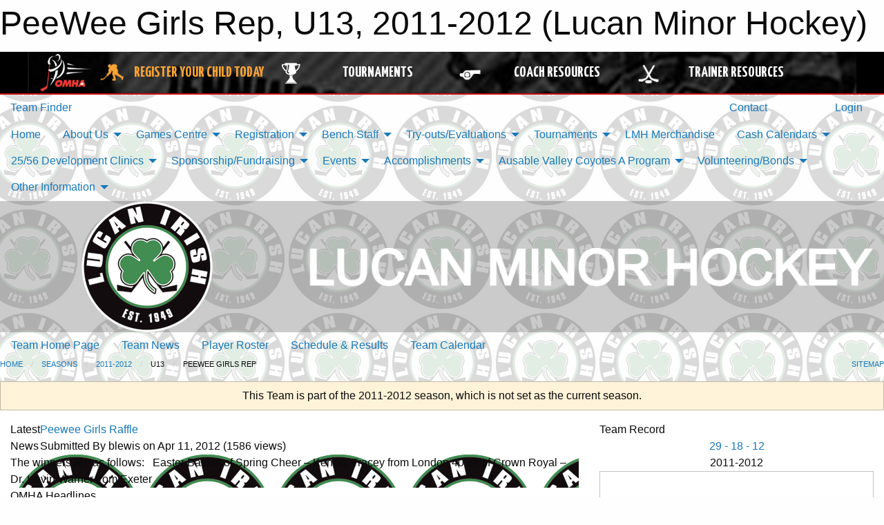

--- FILE ---
content_type: text/html; charset=utf-8
request_url: https://lucanminorhockey.net/Teams/1014/
body_size: 12668
content:


<!DOCTYPE html>

<html class="no-js" lang="en">
<head><meta charset="utf-8" /><meta http-equiv="x-ua-compatible" content="ie=edge" /><meta name="viewport" content="width=device-width, initial-scale=1.0" /><link rel="preconnect" href="https://cdnjs.cloudflare.com" /><link rel="dns-prefetch" href="https://cdnjs.cloudflare.com" /><link rel="preconnect" href="https://fonts.gstatic.com" /><link rel="dns-prefetch" href="https://fonts.gstatic.com" /><title>
	2011-2012 > U13 > PeeWee Girls Rep (Lucan Minor Hockey)
</title><link rel="stylesheet" href="https://fonts.googleapis.com/css2?family=Oswald&amp;family=Roboto&amp;family=Passion+One:wght@700&amp;display=swap" />

    <!-- Compressed CSS -->
    <link rel="stylesheet" href="https://cdnjs.cloudflare.com/ajax/libs/foundation/6.7.5/css/foundation.min.css" /><link rel="stylesheet" href="https://cdnjs.cloudflare.com/ajax/libs/motion-ui/2.0.3/motion-ui.css" />

    <!--load all styles -->
    
  <meta name="keywords" content="Sportsheadz,Sports,Website,Minor,Premium,Scheduling" /><meta name="description" content="lucanminorhockey.net powered by MBSportsWeb" />


<link rel="stylesheet" href="/assets/responsive/css/networks/omha.min.css">
<link href='//fonts.googleapis.com/css?family=Yanone+Kaffeesatz:700|Open+Sans:800italic' rel='stylesheet' type='text/css'>

<style type="text/css" media="print">
    #omha_banner {
        display: none;
    }
</style>

<style type="text/css">
 body { --D-color-rgb-primary: 13,66,28; --D-color-rgb-secondary: 223,219,196; --D-color-rgb-secondary-contrast: 0,0,0; --D-color-rgb-link: 13,66,28; --D-color-rgb-link-hover: 223,219,196; --D-color-rgb-content-link: 13,66,28; --D-color-rgb-content-link-hover: 223,219,196 }  body { --D-fonts-main: 'Roboto', sans-serif }  body { --D-fonts-headings: 'Oswald', sans-serif }  body { --D-fonts-bold: 'Passion One', cursive }  body { --D-wrapper-max-width: 1200px } @media screen and (min-width: 40em) {  .sitecontainer { background-attachment: fixed; background-image: url('/domains/lucanminorhockey.net/bg_page.png'); background-position: center top } }  .sitecontainer main .wrapper { background-color: rgba(255,255,255,1); }  .bottom-drawer .content { background-color: rgba(255,255,255,1); } #wid35 .row-masthead { background-color: rgba(0,0,0,0.2) }
</style>
<link href="/Domains/lucanminorhockey.net/favicon.ico" rel="shortcut icon" /><link href="/assets/responsive/css/public.min.css?v=2025.07.27" type="text/css" rel="stylesheet" media="screen" /><link href="/Utils/Styles.aspx?ParentType=Team&amp;ParentID=1014&amp;Mode=Responsive&amp;Version=2025.12.15.16.16.09" type="text/css" rel="stylesheet" media="screen" /><script>var clicky_site_ids = clicky_site_ids || []; clicky_site_ids.push(66516001); var clicky_custom = {};</script>
<script async src="//static.getclicky.com/js"></script>
<script async src="//static.getclicky.com/inc/javascript/video/youtube.js"></script>

<script type='text/javascript'>
  var googletag = googletag || {};
  googletag.cmd = googletag.cmd || [];
  (function() {
    var gads = document.createElement('script'); gads.async = true; gads.type = 'text/javascript'; gads.src = 'https://www.googletagservices.com/tag/js/gpt.js';
    var node = document.getElementsByTagName('script')[0];
    node.parentNode.insertBefore(gads, node);
   })();
</script>


<script type='text/javascript'>
googletag.cmd.push(function() {
var mapping = googletag.sizeMapping()
.addSize([1050,200], [970,90])
.addSize([800,200], [728,90])
.addSize([300,200], [320,50])
.build();
googletag.defineSlot('/173749664/Associaiton_Top_Leaderboard', [[320, 50], [970, 90], [728, 90]], 'div-gpt-ad-1438177044647-0').addService(googletag.pubads()).defineSizeMapping(mapping);
googletag.defineSlot('/173749664/Association_Bottom_Leaderboard', [[320, 50], [970, 90], [728, 90]], 'div-gpt-ad-1432842384957-0').addService(googletag.pubads()).defineSizeMapping(mapping);
googletag.pubads().enableSingleRequest();
googletag.pubads().collapseEmptyDivs();
googletag.enableServices();
});
</script>

</head>
<body>
    
    
  <h1 class="hidden">PeeWee Girls Rep, U13, 2011-2012 (Lucan Minor Hockey)</h1>

    <form method="post" action="/Teams/1014/" id="frmMain">
<div class="aspNetHidden">
<input type="hidden" name="tlrk_ssm_TSSM" id="tlrk_ssm_TSSM" value="" />
<input type="hidden" name="tlrk_sm_TSM" id="tlrk_sm_TSM" value="" />
<input type="hidden" name="__EVENTTARGET" id="__EVENTTARGET" value="" />
<input type="hidden" name="__EVENTARGUMENT" id="__EVENTARGUMENT" value="" />
<input type="hidden" name="__VIEWSTATE" id="__VIEWSTATE" value="VLJYi/YGhNAExTLPIAjc3RigVKTNgmIHj3Qwhnw7QoqxnoEFV/DQpz5nM7gHXHgng7ALK+U+h0ePIOyhOfdHj9t8yIxF6VpvOkkUO85LXQ69Hp3/[base64]/Iy3s+IxTW+PZCT/+1CTgFZ/W0VLzDyd9SGkNudoMP+gkVxGCvmYxA+ARuup+8xJNfffguyIy3b5xRmLPn2zpaZLn1h2NZB8PaViVf45QTPal/sLblKel2WCyoUwIF1qX5cY8kmGVkRgD8J1F5m7m0yZO+hMsWqwytEM=" />
</div>

<script type="text/javascript">
//<![CDATA[
var theForm = document.forms['frmMain'];
if (!theForm) {
    theForm = document.frmMain;
}
function __doPostBack(eventTarget, eventArgument) {
    if (!theForm.onsubmit || (theForm.onsubmit() != false)) {
        theForm.__EVENTTARGET.value = eventTarget;
        theForm.__EVENTARGUMENT.value = eventArgument;
        theForm.submit();
    }
}
//]]>
</script>


<script src="/WebResource.axd?d=pynGkmcFUV13He1Qd6_TZDf5DQ_J-unYpwMV3fdX01vOhdqc0JN4hzL5co1xMejDuZvGhvUdyvV2P9RKh0oV9Q2&amp;t=638901397900000000" type="text/javascript"></script>


<script src="https://ajax.aspnetcdn.com/ajax/4.5.2/1/MicrosoftAjax.js" type="text/javascript"></script>
<script src="https://ajax.aspnetcdn.com/ajax/4.5.2/1/MicrosoftAjaxWebForms.js" type="text/javascript"></script>
<script src="/assets/core/js/web/web.min.js?v=2025.07.27" type="text/javascript"></script>
<script src="https://d2i2wahzwrm1n5.cloudfront.net/ajaxz/2025.2.609/Common/Core.js" type="text/javascript"></script>
<script src="https://d2i2wahzwrm1n5.cloudfront.net/ajaxz/2025.2.609/Ajax/Ajax.js" type="text/javascript"></script>
<div class="aspNetHidden">

	<input type="hidden" name="__VIEWSTATEGENERATOR" id="__VIEWSTATEGENERATOR" value="CA0B0334" />
	<input type="hidden" name="__EVENTVALIDATION" id="__EVENTVALIDATION" value="IXN9GutK4wqQfrY7R/RYBS/8FpMV0yX8B3dX08WK7KNKT4EjgLm8Pit+GjEh9f2HWREdexgtCLbXCjgsvMX+CCEDwwgH1jNoJ7xZDFvsPL6eyFlH+wee41nApzQQheQw" />
</div>
        <script type="text/javascript">
//<![CDATA[
Sys.WebForms.PageRequestManager._initialize('ctl00$tlrk_sm', 'frmMain', ['tctl00$tlrk_ramSU','tlrk_ramSU'], [], [], 90, 'ctl00');
//]]>
</script>

        <!-- 2025.2.609.462 --><div id="tlrk_ramSU">
	<span id="tlrk_ram" style="display:none;"></span>
</div>
        




<div id="omha_banner" style="position:relative; z-index: 1000;">
    <div class="grid-container">
        <div class="grid-x align-middle">
            <div class="cell shrink">
                <a href="http://www.omha.net/" target="_blank" title="Link to OMHA Website" rel="noopener">
                    <img src="//mbswcdn.com/img/omha/network_omha_logo.png" class="omha-logo" alt="OMHA Logo" />
                </a>
            </div>
            <div class="cell auto text-center hide-for-large">
                <button class="dropdown button hollow secondary" style="margin: 0;" type="button" data-open="omha_network_modal">OMHA Digital Network</button>
            </div>
            <div class="cell auto show-for-large">
                <div class="grid-x align-middle align-justify omha-links">
                    <div class="cell auto omha-hover omha-link text-center"><a class="" href="/Register/" target="" rel="noopener" title="Register Your Child Today"><div class="grid-x align-middle"><div class="cell shrink icon"><img src="https://omhaoffice.com/public/images/common/pages/NetworkBanner/hockey_player_yellow.png" alt="Icon for Register Your Child Today" /></div><div class="cell auto text-center"><span style="color: #F9A435;">Register Your Child Today</span></div></div></a></div><div class="cell auto omha-hover omha-link text-center"><a class="" href="https://www.omha.net/findatournament?utm_source=OMHA_Network&utm_medium=rss&utm_campaign=Tournaments" target="_blank" rel="noopener" title="Tournaments"><div class="grid-x align-middle"><div class="cell shrink icon"><img src="https://omhaoffice.com/public/images/common/pages/NetworkBanner/network_tournaments.png" alt="Icon for Tournaments" /></div><div class="cell auto text-center">Tournaments</div></div></a></div><div class="cell auto omha-hover omha-link text-center"><a class="" href="https://www.omha.net/coach?utm_source=OMHA_Network&utm_medium=rss&utm_campaign=Coaches" target="_blank" rel="noopener" title="Coach Resources"><div class="grid-x align-middle"><div class="cell shrink icon"><img src="https://omhaoffice.com/public/images/common/pages/NetworkBanner/network_coach_resources.png" alt="Icon for Coach Resources" /></div><div class="cell auto text-center">Coach Resources</div></div></a></div><div class="cell auto omha-hover omha-link text-center"><a class="" href="https://www.omha.net/trainer?utm_source=OMHA_Network&utm_medium=rss&utm_campaign=Trainers" target="_blank" rel="noopener" title="Trainer Resources"><div class="grid-x align-middle"><div class="cell shrink icon"><img src="https://omhaoffice.com/public/images/common/pages/NetworkBanner/network_clinics.png" alt="Icon for Trainer Resources" /></div><div class="cell auto text-center">Trainer Resources</div></div></a></div>
                </div>
            </div>
            <div class="cell shrink">
                <div class="grid-x small-up-4 large-up-2 text-center social-icons">
                    <div class="cell shrink"><a href="https://www.facebook.com/OntarioMinorHockey" target="_blank" rel="noopener"><i class="fab fa-facebook-square" title="OMHA Facebook Page"></i></a></div>
                    <div class="cell shrink"><a href="https://x.com/HometownHockey" target="_blank" rel="noopener"><i class="fab fa-square-x-twitter" title="OMHA X Account"></i></a></div>
                    <div class="cell shrink"><a href="https://www.youtube.com/user/OntarioMinorHockey" target="_blank" rel="noopener"><i class="fab fa-youtube-square" title="OMHA YouTube Channel"></i></a></div>
                    <div class="cell shrink"><a href="https://instagram.com/ontariominorhockey" target="_blank" rel="noopener"><i class="fab fa-instagram-square" title="OMHA Instagram Page"></i></a></div>
                </div>
            </div>
        </div>
    </div>
    <div class="large reveal" id="omha_network_modal" data-reveal data-v-offset="0">
        <h3 class="h3">
            <img src="//mbswcdn.com/img/omha/network_omha_logo.png" class="omha-logo" alt="OMHA Logo" />
            OMHA Digital Network
        </h3>
        <div class="stacked-for-small button-group hollow secondary expanded"><a class=" button modal-link" href="/Register/" target="" rel="noopener" title="Register Your Child Today"><img src="https://omhaoffice.com/public/images/common/pages/NetworkBanner/hockey_player_yellow.png" alt="Icon for Register Your Child Today" /><span style="color: #F9A435;">Register Your Child Today</span></a><a class=" button modal-link" href="https://www.omha.net/findatournament?utm_source=OMHA_Network&utm_medium=rss&utm_campaign=Tournaments" target="_blank" rel="noopener" title="Tournaments"><img src="https://omhaoffice.com/public/images/common/pages/NetworkBanner/network_tournaments.png" alt="Icon for Tournaments" />Tournaments</a><a class=" button modal-link" href="https://www.omha.net/coach?utm_source=OMHA_Network&utm_medium=rss&utm_campaign=Coaches" target="_blank" rel="noopener" title="Coach Resources"><img src="https://omhaoffice.com/public/images/common/pages/NetworkBanner/network_coach_resources.png" alt="Icon for Coach Resources" />Coach Resources</a><a class=" button modal-link" href="https://www.omha.net/trainer?utm_source=OMHA_Network&utm_medium=rss&utm_campaign=Trainers" target="_blank" rel="noopener" title="Trainer Resources"><img src="https://omhaoffice.com/public/images/common/pages/NetworkBanner/network_clinics.png" alt="Icon for Trainer Resources" />Trainer Resources</a></div>
        <button class="close-button" data-close aria-label="Close modal" type="button">
            <span aria-hidden="true">&times;</span>
        </button>
    </div>
</div>





        
  <div class="sitecontainer"><div id="row32" class="row-outer  not-editable"><div class="row-inner"><div id="wid33"><div class="outer-top-bar"><div class="wrapper row-top-bar"><div class="grid-x grid-padding-x align-middle"><div class="cell shrink show-for-small-only"><div class="cell small-6" data-responsive-toggle="top_bar_links" data-hide-for="medium"><button title="Toggle Top Bar Links" class="menu-icon" type="button" data-toggle></button></div></div><div class="cell shrink"><a href="/Seasons/Current/">Team Finder</a></div><div class="cell shrink"><div class="grid-x grid-margin-x"><div class="cell auto"><a href="https://www.facebook.com/Lucanminorhockey" target="_blank" rel="noopener"><i class="fab fa-facebook" title="Facebook"></i></a></div><div class="cell auto"><a href="https://www.instagram.com/lucanminorhockey/" target="_blank" rel="noopener"><i class="fab fa-instagram" title="Instagram"></i></a></div></div></div><div class="cell auto show-for-medium"><ul class="menu align-right"><li><a href="/Contact/"><i class="fas fa-address-book" title="Contacts"></i>&nbsp;Contact</a></li><li><a href="/Search/"><i class="fas fa-search" title="Search"></i><span class="hide-for-medium">&nbsp;Search</span></a></li></ul></div><div class="cell auto medium-shrink text-right"><ul class="dropdown menu align-right" data-dropdown-menu><li><a href="/Account/Login/?ReturnUrl=%2fTeams%2f1014%2f" rel="nofollow"><i class="fas fa-sign-in-alt"></i>&nbsp;Login</a></li></ul></div></div><div id="top_bar_links" class="hide-for-medium" style="display:none;"><ul class="vertical menu"><li><a href="/Contact/"><i class="fas fa-address-book" title="Contacts"></i>&nbsp;Contact</a></li><li><a href="/Search/"><i class="fas fa-search" title="Search"></i><span class="hide-for-medium">&nbsp;Search</span></a></li></ul></div></div></div>
</div></div></div><header id="header" class="hide-for-print"><div id="row38" class="row-outer  not-editable"><div class="row-inner wrapper"><div id="wid39">
</div></div></div><div id="row1" class="row-outer"><div class="row-inner wrapper"><div id="wid2"></div></div></div><div id="row34" class="row-outer  not-editable"><div class="row-inner wrapper"><div id="wid36">
        <div class="cMain_ctl19-row-menu row-menu org-menu">
            
            <div class="grid-x align-middle">
                
                <nav class="cell auto">
                    <div class="title-bar" data-responsive-toggle="cMain_ctl19_menu" data-hide-for="large">
                        <div class="title-bar-left">
                            
                            <ul class="horizontal menu">
                                
                                <li><a href="/">Home</a></li>
                                
                                <li><a href="/Seasons/Current/">Team Finder</a></li>
                                
                            </ul>
                            
                        </div>
                        <div class="title-bar-right">
                            <div class="title-bar-title" data-toggle="cMain_ctl19_menu">Organization Menu&nbsp;<i class="fas fa-bars"></i></div>
                        </div>
                    </div>
                    <ul id="cMain_ctl19_menu" style="display: none;" class="vertical large-horizontal menu " data-responsive-menu="drilldown large-dropdown" data-back-button='<li class="js-drilldown-back"><a class="sh-menu-back"></a></li>'>
                        <li class="hover-nonfunction"><a href="/">Home</a></li><li class="hover-nonfunction"><a>About Us</a><ul class="menu vertical nested"><li class="hover-nonfunction"><a href="/Pages/1002/Mission_and_Vision/">Mission &amp; Vision</a></li><li class="hover-nonfunction"><a>Policies &amp; Procedures</a><ul class="menu vertical nested"><li class="hover-nonfunction"><a href="/Pages/1815/Code_of_Conduct/">Code of Conduct</a></li><li class="hover-nonfunction"><a href="/Pages/4286/R-Zone_Policy/">R-Zone Policy</a></li><li class="hover-nonfunction"><a href="/Pages/5515/Social_Media_and_Electronic_Device_Policy/">Social Media and Electronic Device Policy</a></li><li class="hover-nonfunction"><a href="/Pages/6417/Team_Level_Sponsorship_Fundraising_Policy/">Team Level Sponsorship/Fundraising Policy</a></li><li class="hover-nonfunction"><a href="/Pages/6418/Sponsorship_Terms_and_Conditions/">Sponsorship Terms &amp; Conditions</a></li></ul></li><li class="hover-nonfunction"><a href="/Staff/1003/">Executive &amp; Staff</a></li><li class="hover-nonfunction"><a href="/Pages/3949/Constitution_and_By-Laws/">Constitution &amp; By-Laws</a></li><li class="hover-nonfunction"><a href="/Pages/2835/Executive_Meeting_Minutes/">Executive Meeting Minutes</a></li><li class="hover-nonfunction"><a href="/Pages/2834/LMH_Emergency_Action_Plan/">LMH Emergency Action Plan</a></li><li class="hover-nonfunction"><a href="/Coaches/1004/">Current Coaches</a></li><li class="hover-nonfunction"><a href="/Contact/1005/">Contact Us</a></li></ul></li><li class="hover-nonfunction"><a>Games Centre</a><ul class="menu vertical nested"><li class="hover-nonfunction"><a href="/Schedule/">Schedule &amp; Results</a></li><li class="hover-nonfunction"><a href="/Calendar/">Organization Calendar</a></li></ul></li><li class="hover-nonfunction"><a>Registration</a><ul class="menu vertical nested"><li class="hover-nonfunction"><a href="/Pages/6415/2025_2026_Season_Registration/">2025/2026 Season Registration</a></li><li class="hover-nonfunction"><a href="/Pages/6047/Permission_to_Tryout_Skate/">Permission to Tryout/Skate</a></li><li class="hover-nonfunction"><a href="/Pages/1149/OMHA_Non-Resident_Player_Policy/">OMHA Non-Resident Player Policy</a></li><li class="hover-nonfunction"><a href="/Pages/6438/Refund_Policy/">Refund Policy</a></li></ul></li><li class="hover-nonfunction"><a>Bench Staff</a><ul class="menu vertical nested"><li class="hover-nonfunction"><a>Coaches</a><ul class="menu vertical nested"><li class="hover-nonfunction"><a href="/Forms/4064/LMH_Coaching_Application_2026_27_Season/"><i class="fab fa-wpforms"></i>Coaching Application 26/27 Season</a></li><li class="hover-nonfunction"><a href="/Public/Documents/24-25 documents/2024-25_LMHA_Coach_Resource_Package.pdf" target="_blank" rel="noopener"><i class="fa fa-file-pdf"></i>LMHA Coach Resource Package</a></li><li class="hover-nonfunction"><a href="/Pages/3351/Coaching_and_Team_Official_Certification_Requirements/">Coaching and Team Official Certification Requirements</a></li><li class="hover-nonfunction"><a href="/Public/Documents/Coaching Resources/Locker_How_To_Guide_1_1.pdf" target="_blank" rel="noopener"><i class="fa fa-file-pdf"></i>The Locker - Check your Coaching Certification</a></li><li class="hover-nonfunction"><a href="/Pages/3951/Coach_Selection_Process_and_Information/">Coach Selection Process &amp; Information</a></li><li class="hover-nonfunction"><a href="/Public/Documents/Coaching Resources/HC_Rulebook_2024-26_PART_1.pdf" target="_blank" rel="noopener"><i class="fa fa-file-pdf"></i>Hockey Canada Rulebook-Part 1</a></li><li class="hover-nonfunction"><a href="/Public/Documents/Coaching Resources/HC_Rulebook_2024-26_PART_2.pdf" target="_blank" rel="noopener"><i class="fa fa-file-pdf"></i>Hockey Canada Rulebook-Part 2</a></li><li class="hover-nonfunction"><a href="/Public/Documents/Coaching Resources/HC_Rulebook_2024-26_PART_3.pdf" target="_blank" rel="noopener"><i class="fa fa-file-pdf"></i>Hockey Canada Rulebook-Part 3</a></li></ul></li><li class="hover-nonfunction"><a>Managers</a><ul class="menu vertical nested"><li class="hover-nonfunction"><a href="/Forms/2265/Referee_Payment_Tracking/"><i class="fab fa-wpforms"></i>Referee Payment Tracking</a></li><li class="hover-nonfunction"><a href="/Public/Documents/Officials/25-26_Referee_Rates.pdf" target="_blank" rel="noopener"><i class="fa fa-file-pdf"></i>Referee Game Rates</a></li></ul></li><li class="hover-nonfunction"><a href="/Pages/4555/Trainers/">Trainers</a></li><li class="hover-nonfunction"><a>Vulnerable Sector Check INFO</a><ul class="menu vertical nested"><li class="hover-nonfunction"><a href="/Pages/6469/Vulnerable_Sector_Check_INFO/">Vulnerable Sector Check INFO</a></li><li class="hover-nonfunction"><a href="/Public/Documents/25-26 documents/ohf-letter-requesting-vsc.pdf" target="_blank" rel="noopener"><i class="fa fa-file-pdf"></i>VSC Request Letter</a></li><li class="hover-nonfunction"><a href="/Public/Documents/24-25 documents/OMHA_How_to_Submit_your_VSC.pdf" target="_blank" rel="noopener"><i class="fa fa-file-pdf"></i>OMHA-Submitting a VSC</a></li><li class="hover-nonfunction"><a href="/Public/Documents/24-25 documents/OWHA_How_to_Submit_your_VSC.pdf" target="_blank" rel="noopener"><i class="fa fa-file-pdf"></i>OWHA-Submitting a VSC</a></li></ul></li></ul></li><li class="hover-nonfunction"><a>Try-outs/Evaluations</a><ul class="menu vertical nested"><li class="hover-nonfunction"><a href="/Pages/6480/Tryout_Evaluation_Information_Page/">Tryout/Evaluation Information Page</a></li><li class="hover-nonfunction"><a>Evaluators</a><ul class="menu vertical nested"><li class="hover-nonfunction"><a href="/Forms/3015/Evaluator_Application/"><i class="fab fa-wpforms"></i>Evaluator Application</a></li></ul></li><li class="hover-nonfunction"><a href="/Pages/7143/OWHA_-_Tryout_Information/">OWHA - Tryout Information</a></li></ul></li><li class="hover-nonfunction"><a>Tournaments</a><ul class="menu vertical nested"><li class="hover-nonfunction"><a>March Break 4-on-4 Tournament</a><ul class="menu vertical nested"><li class="hover-nonfunction"><a href="/Forms/4036/2026_U9_March_Break_4-on-4_Tournament/"><i class="fab fa-wpforms"></i>U9 Tourn - Thurs 19th</a></li><li class="hover-nonfunction"><a href="/Forms/4117/2026_U11_March_Break_4-on-4_Tournament/"><i class="fab fa-wpforms"></i>U11 Tourn - Friday 20th</a></li><li class="hover-nonfunction"><a href="/Forms/4145/2026_U13_March_Break_4-on-4_Tournament/"><i class="fab fa-wpforms"></i>U13 Tourn - Friday 20th</a></li></ul></li><li class="hover-nonfunction"><a href="/Tournaments/1639/25_26_Lucan_Foodland_U7_Classic/">25/26 Lucan Foodland U7 Classic</a></li></ul></li><li class="hover-nonfunction"><a href="/Pages/4333/LMH_Merchandise/">LMH Merchandise</a></li><li class="hover-nonfunction"><a>Cash Calendars</a><ul class="menu vertical nested"><li class="hover-nonfunction"><a href="/Pages/5910/Winners/">Winners</a></li><li class="hover-nonfunction"><a href="/Pages/5911/Rules_of_Play/">Rules of Play</a></li></ul></li><li class="hover-nonfunction"><a>25/56 Development Clinics</a><ul class="menu vertical nested"><li class="hover-nonfunction"><a href="/Forms/3942/25_26_U7_Power_Skating_-_WINTER_Clinics/"><i class="fab fa-wpforms"></i>U7 Power Skating WINTER Clinics</a></li><li class="hover-nonfunction"><a href="/Forms/3955/25_26_U9_Power_Skating_-_WINTER_Clinics/"><i class="fab fa-wpforms"></i>U9 Power Skating WINTER Clinics</a></li><li class="hover-nonfunction"><a href="/Forms/3968/25_26_U9_and_U11_Hockey_Skills_Training_-_WINTER_Clinics/"><i class="fab fa-wpforms"></i>U9/U11 Hockey Skills Training WINTER Clinics</a></li><li class="hover-nonfunction"><a href="/Forms/3982/25_26_U13_and_U15_Hockey_Skills_Training_-_WINTER_Clinics/"><i class="fab fa-wpforms"></i>U13/U15 Hockey Skills Training WINTER Clinics</a></li></ul></li><li class="hover-nonfunction"><a>Sponsorship/Fundraising</a><ul class="menu vertical nested"><li class="hover-nonfunction"><a href="/Pages/6274/Association_Sponsorship_Program/">Association Sponsorship Program</a></li><li class="hover-nonfunction"><a href="/Forms/3719/25_26_Team_Sponsorship_Form/"><i class="fab fa-wpforms"></i>Team Sponsorship Form</a></li><li class="hover-nonfunction"><a href="/Forms/3783/25_26_Team_Fundraiser_Request_Form/"><i class="fab fa-wpforms"></i>Team Fundraiser Request Form</a></li><li class="hover-nonfunction"><a href="/Pages/6280/Team_Level_Sponsorship_Fundraising_Policy/">Team Level Sponsorship/Fundraising Policy</a></li><li class="hover-nonfunction"><a href="/Pages/6281/Sponsorship_Terms_and_Conditions/">Sponsorship Terms and Conditions</a></li></ul></li><li class="hover-nonfunction"><a>Events</a><ul class="menu vertical nested"><li class="hover-nonfunction"><a href="/Pages/7594/50_50_Fundraiser_Draw/">50/50 Fundraiser Draw</a></li></ul></li><li class="hover-nonfunction"><a>Accomplishments</a><ul class="menu vertical nested"><li class="hover-nonfunction"><a>Championships</a><ul class="menu vertical nested"><li class="hover-nonfunction"><a href="/Pages/3353/OMHA_Champions_and_Finalists/">OMHA Champions &amp; Finalists</a></li><li class="hover-nonfunction"><a href="/Pages/3535/OWHA_Medalists/">OWHA Medalists</a></li><li class="hover-nonfunction"><a href="/Pages/3557/Silver_Stick_Boys_Champions/">Silver Stick Boys Champions</a></li><li class="hover-nonfunction"><a href="/Pages/3558/Silver_Stick_Girls_Champions/">Silver Stick Girls Champions</a></li></ul></li><li class="hover-nonfunction"><a href="/Accomplishments/">Accomplishments</a></li></ul></li><li class="hover-nonfunction"><a>Ausable Valley Coyotes A Program</a><ul class="menu vertical nested"><li class="hover-nonfunction"><a href="https://ausablevalleyhockey.ca/Articles/1204/Congratulations_to_Our_Selected_Coaches_/" target="_blank" rel="noopener"><i class="fa fa-external-link-alt"></i>AVHA Coach Announcement</a></li><li class="hover-nonfunction"><a href="/Public/Documents/23-24 documents/Hybrid_Amalgamation_FAQ_Lucan_(1).pdf" target="_blank" rel="noopener"><i class="fa fa-file-pdf"></i>Reorganization Early Information</a></li><li class="hover-nonfunction"><a href="/Pages/6424/Reorganization_Inaugural_Board_Process/">Reorganization Inaugural Board Process</a></li><li class="hover-nonfunction"><a href="https://lucanminorhockey.net/Articles/6927/Ausable_Valley_Hockey_Association_Update/">Ausable Valley Hockey Association Update</a></li><li class="hover-nonfunction"><a href="/Pages/7082/AVHA_By-Laws_and_MOA/">AVHA By-Laws &amp; MOA</a></li></ul></li><li class="hover-nonfunction"><a>Volunteering/Bonds</a><ul class="menu vertical nested"><li class="hover-nonfunction"><a href="/Pages/4319/Bond_Overview/">Bond Overview</a></li><li class="hover-nonfunction"><a href="/Pages/6534/Volunteer_Opportunities/">Volunteer Opportunities</a></li><li class="hover-nonfunction"><a href="/Forms/3591/2025_Volunteer_Hour_Submission/"><i class="fab fa-wpforms"></i>25/26 Volunteer Hour Submission</a></li><li class="hover-nonfunction"><a href="/Forms/3630/25_26_Season_Bond_Payment/"><i class="fab fa-wpforms"></i>25/26 Season Bond Payment</a></li></ul></li><li class="hover-nonfunction"><a>Other Information</a><ul class="menu vertical nested"><li class="hover-nonfunction"><a href="/Pages/4328/Equipment_Requirements/">Equipment Requirements</a></li><li class="hover-nonfunction"><a href="/Pages/3355/Respect_in_Sport_for_Parents/">Respect in Sport for Parents</a></li><li class="hover-nonfunction"><a href="/Pages/1148/Concussion_Information/">Concussion Information</a></li><li class="hover-nonfunction"><a href="/Forms/1321/Rowan_s_Law_Acknowledgement/"><i class="fab fa-wpforms"></i>Rowan&#39;s Law Acknowledgement</a></li><li class="hover-nonfunction"><a href="/Pages/3227/Expense_Reimbursement_Form/">Expense Reimbursement Form</a></li><li class="hover-nonfunction"><a href="/Pages/3225/Gender_Identity_and_Expression_Training_for_Team_Officials/">Gender Identity &amp; Expression Training for Team Officials</a></li><li class="hover-nonfunction"><a href="/Public/Documents/250213-041-I-Bulletin-SafeSportComplaintProcess.pdf" target="_blank" rel="noopener"><i class="fa fa-file-pdf"></i>OMHA Safe Sport Complaint Process</a></li></ul></li>
                    </ul>
                </nav>
            </div>
            
        </div>
        </div><div id="wid35"><div class="cMain_ctl22-row-masthead row-masthead"><div class="grid-x align-middle text-center"><div class="cell small-4"><a href="/"><img class="contained-image" src="/domains/lucanminorhockey.net/logo.png" alt="Main Logo" /></a></div><div class="cell small-8"><img class="contained-image" src="/domains/lucanminorhockey.net/lucan.png" alt="Banner Image" /></div></div></div>
</div><div id="wid37">
<div class="cMain_ctl25-row-menu row-menu">
    <div class="grid-x align-middle">
        
        <nav class="cell auto">
            <div class="title-bar" data-responsive-toggle="cMain_ctl25_menu" data-hide-for="large">
                <div class="title-bar-left flex-child-shrink">
                    <div class="grid-x align-middle">
                        
                    </div>
                </div>
                <div class="title-bar-right flex-child-grow">
                    <div class="grid-x align-middle">
                        <div class="cell auto"></div>
                        
                        <div class="cell shrink">
                            <div class="title-bar-title" data-toggle="cMain_ctl25_menu">PeeWee Girls Rep Menu&nbsp;<i class="fas fa-bars"></i></div>
                        </div>
                    </div>
                </div>
            </div>
            <ul id="cMain_ctl25_menu" style="display: none;" class="vertical large-horizontal menu " data-responsive-menu="drilldown large-dropdown" data-back-button='<li class="js-drilldown-back"><a class="sh-menu-back"></a></li>'>
                <li><a href="/Teams/1014/">Team Home Page</a></li><li><a href="/Teams/1014/Articles/">Team News</a></li><li><a href="/Teams/1014/Players/">Player Roster</a></li><li><a href="/Teams/1014/Schedule/">Schedule & Results</a></li><li><a href="/Teams/1014/Calendar/">Team Calendar</a></li>
            </ul>
        </nav>
        
    </div>
    
</div>
</div></div></div><div id="row40" class="row-outer  not-editable"><div class="row-inner wrapper"><div id="wid41">
<div class="cMain_ctl30-row-breadcrumb row-breadcrumb">
    <div class="grid-x"><div class="cell auto"><nav aria-label="You are here:" role="navigation"><ul class="breadcrumbs"><li><a href="/" title="Main Home Page">Home</a></li><li><a href="/Seasons/" title="List of seasons">Seasons</a></li><li><a href="/Seasons/1000/" title="Season details for 2011-2012">2011-2012</a></li><li>U13</li><li>PeeWee Girls Rep</li></ul></nav></div><div class="cell shrink"><ul class="breadcrumbs"><li><a href="/Sitemap/" title="Go to the sitemap page for this website"><i class="fas fa-sitemap"></i><span class="show-for-large">&nbsp;Sitemap</span></a></li></ul></div></div>
</div>
</div></div></div></header><main id="main"><div class="wrapper"><div id="row47" class="row-outer"><div class="row-inner"><div id="wid48">
<div class="cMain_ctl37-outer">
    
<!-- Associaiton_Top_Leaderboard -->
<div class="noPrint"><div id='div-gpt-ad-1438177044647-0' class='adunit'>
<script type='text/javascript'>
googletag.cmd.push(function() { googletag.display('div-gpt-ad-1438177044647-0'); });
</script>
</div></div>


</div>
</div></div></div><div id="row42" class="row-outer  not-editable"><div class="row-inner"><div id="wid43">
<div class="cMain_ctl42-outer widget">
    <div class="callout small warning text-center">This Team is part of the 2011-2012 season, which is not set as the current season.</div>
</div>
</div></div></div><div id="row51" class="row-outer"><div class="row-inner"><div id="wid52"></div></div></div><div id="row3" class="row-outer"><div class="row-inner"><div class="grid-x grid-padding-x"><div id="row3col4" class="cell small-12 medium-7 large-8 "><div id="wid6"></div><div id="wid7"></div><div id="wid8"></div><div id="wid9">
<div class="cMain_ctl63-outer widget">
    <div class="carousel-row-wrapper"><div class="cMain_ctl63-carousel-row carousel-row news latest"><div class="carousel-item"><div class="grid-x align-middle header"><div class="cell shrink hide-for-small-only slantedtitle"><span>Latest<br />News</span></div><div class="cell auto"><div class="title font-heading"><a href="/Teams/1014/Articles/1411/Peewee_Girls_Raffle/" title="read more of this item" rel="nofollow">Peewee Girls Raffle</a></div><div class="author"><div> <span class="show-for-medium">Submitted</span> By blewis on Apr 11, 2012 (1586 views)</div></div></div></div><div class="content" style="background-image: url('/public/images/common/logo.png');"><div class="outer"><div class="inner grid-y" style="background-image: url('/public/images/common/logo.png');"><div class="cell auto"></div><div class="cell shrink overlay"><div class="synopsis">The winners are as follows:  

Easter Basket of Spring Cheer – Kendra Tracey from London

40 oz of Crown Royal – Dr. Kevin Warner from Exeter
</div></div></div></div></div></div></div></div>
</div>
</div><div id="wid10">
<div class="cMain_ctl66-outer widget">
    <div class="heading-4-wrapper"><div class="heading-4"><span class="pre"></span><span class="text">OMHA Headlines</span><span class="suf"></span></div></div><div class="carousel-row-wrapper"><div class="cMain_ctl66-carousel-row carousel-row news rss"><div class="carousel-item"><div class="content" style="background-image: url('https://cdn4.sportngin.com/attachments/news_article/b18d-215953134/DesjardinsTeams.jpg');"><div class="outer"><div class="inner grid-y" style="background-image: url('https://cdn4.sportngin.com/attachments/news_article/b18d-215953134/DesjardinsTeams.jpg');"><div class="cell auto"></div><div class="cell shrink overlay"><div class="synopsis"><div class="title font-heading"><a href="https://www.omha.net/news_article/show/1354398?referral=rss&referrer_id=1063069" title="read more of this item" target="_blank" rel="nofollow">Desjardins Insurance Team Photo Contest Announced</a></div></div></div></div></div></div></div><div class="carousel-item"><div class="content" style="background-image: url('https://cdn3.sportngin.com/attachments/news_article/b978-215830761/YT_COVER_E3.jpg');"><div class="outer"><div class="inner grid-y" style="background-image: url('https://cdn3.sportngin.com/attachments/news_article/b978-215830761/YT_COVER_E3.jpg');"><div class="cell auto"></div><div class="cell shrink overlay"><div class="synopsis"><div class="title font-heading"><a href="https://www.omha.net/news_article/show/1353940?referral=rss&referrer_id=1063069" title="read more of this item" target="_blank" rel="nofollow">Home Ice | The Showcase (S6E3)</a></div></div></div></div></div></div></div><div class="carousel-item"><div class="content" style="background-image: url('https://cdn4.sportngin.com/attachments/news_article/89a2-215817928/BursaryCatchup.jpg');"><div class="outer"><div class="inner grid-y" style="background-image: url('https://cdn4.sportngin.com/attachments/news_article/89a2-215817928/BursaryCatchup.jpg');"><div class="cell auto"></div><div class="cell shrink overlay"><div class="synopsis"><div class="title font-heading"><a href="https://www.omha.net/news_article/show/1353889?referral=rss&referrer_id=1063069" title="read more of this item" target="_blank" rel="nofollow">Bursary Program "Helped Get Post-Secondary Education Off the Ground"</a></div></div></div></div></div></div></div><div class="carousel-item"><div class="content" style="background-image: url('https://cdn3.sportngin.com/attachments/news_article/f38b-215797821/FirstShift.jpg');"><div class="outer"><div class="inner grid-y" style="background-image: url('https://cdn3.sportngin.com/attachments/news_article/f38b-215797821/FirstShift.jpg');"><div class="cell auto"></div><div class="cell shrink overlay"><div class="synopsis"><div class="title font-heading"><a href="https://www.omha.net/news_article/show/1353796?referral=rss&referrer_id=1063069" title="read more of this item" target="_blank" rel="nofollow">Associations: Apply Now to Host First Shift Program in 2026-27 Season</a></div></div></div></div></div></div></div></div></div>
</div>
</div><div id="wid11"></div><div id="wid12"></div></div><div id="row3col5" class="cell small-12 medium-5 large-4 "><div id="wid13"></div><div id="wid14">

<script type="text/javascript">
    function show_mini_standings(ID,name) {
        var appStandingsWrappers = document.getElementsByClassName(".app-standings");
        for (var i = 0; i < appStandingsWrappers.length; i++) { appStandingsWrappers[i].style.display = "none";  }
        document.getElementById("app-standings-" + ID).style.display = "block";
        document.getElementById("app-standings-chooser-button").textContent = name;
    }
</script></div><div id="wid15">
<div class="cMain_ctl83-outer widget">
<div class="heading-4-wrapper"><div class="heading-4"><span class="pre"></span><span class="text">Team Record</span><span class="suf"></span></div></div><div class="record-container content-block text-center"><div class="record" data-sh-created="8:38 PM"><a href="/Teams/1014/RecordDetails/" title="View Record Details">29 - 18 - 12</a></div><div class="season">2011-2012</div></div>
</div>
</div><div id="wid16"></div><div id="wid17">
<div class="cMain_ctl89-outer widget">
    <div class="callout large text-center">No upcoming games scheduled.</div>
</div>
</div><div id="wid18"></div></div></div></div></div><div id="row19" class="row-outer"><div class="row-inner"><div id="wid20">
<div class="cMain_ctl99-outer widget">
    LUCAN IRISH PEEWEE GIRLS A
</div>
</div><div id="wid21"></div></div></div><div id="row22" class="row-outer"><div class="row-inner"></div></div><div id="row23" class="row-outer"><div class="row-inner"><div class="grid-x grid-padding-x"><div id="row23col24" class="cell small-12 medium-7 large-8 "><div id="wid26">
<div class="cMain_ctl111-outer widget">
    <div class="heading-1-wrapper"><div class="heading-1"><div class="grid-x align-middle"><div class="cell auto"><span class="pre"></span><span class="text">Up Next</span><span class="suf"></span></div><div class="cell shrink"><a href="/Teams/1014/Calendar/">Full Calendar</a></div></div></div></div><div class="month home" data-sh-created="8:38 PM"><div class="week"><a id="Feb-01-2026" onclick="show_day_cMain_ctl111('Feb-01-2026')" class="day today">Today<div class="caldots"><div class="caldot">0 events</div></div></a><a id="Feb-02-2026" onclick="show_day_cMain_ctl111('Feb-02-2026')" class="day">Mon<div class="caldots"><div class="caldot">0 events</div></div></a><a id="Feb-03-2026" onclick="show_day_cMain_ctl111('Feb-03-2026')" class="day">Tue<div class="caldots"><div class="caldot">0 events</div></div></a><a id="Feb-04-2026" onclick="show_day_cMain_ctl111('Feb-04-2026')" class="day show-for-large">Wed<div class="caldots"><div class="caldot">0 events</div></div></a><a id="Feb-05-2026" onclick="show_day_cMain_ctl111('Feb-05-2026')" class="day show-for-large">Thu<div class="caldots"><div class="caldot">0 events</div></div></a></div></div><div class="cal-items home"><div class="day-details today" id="day-Feb-01-2026"><div class="empty">No events for Sun, Feb 01, 2026</div></div><div class="day-details " id="day-Feb-02-2026"><div class="empty">No events for Mon, Feb 02, 2026</div></div><div class="day-details " id="day-Feb-03-2026"><div class="empty">No events for Tue, Feb 03, 2026</div></div><div class="day-details " id="day-Feb-04-2026"><div class="empty">No events for Wed, Feb 04, 2026</div></div><div class="day-details " id="day-Feb-05-2026"><div class="empty">No events for Thu, Feb 05, 2026</div></div></div>
</div>

<script type="text/javascript">

    function show_day_cMain_ctl111(date) { var cell = $(".cMain_ctl111-outer #" + date); if (cell.length) { $(".cMain_ctl111-outer .day").removeClass("selected"); $(".cMain_ctl111-outer .day-details").removeClass("selected"); cell.addClass("selected"); $(".cMain_ctl111-outer .day-details").hide(); $(".cMain_ctl111-outer #day-" + date).addClass("selected").show(); } }

</script>


</div></div><div id="row23col25" class="cell small-12 medium-5 large-4 "><div id="wid27">
<div class="cMain_ctl116-outer widget">
<div class="heading-5-wrapper"><div class="heading-5"><span class="pre"></span><span class="text">Follow Us:</span><span class="suf"></span></div></div><div class="social-links"><ul class="tabs" data-tabs id="social-tabs"><li class="tabs-title is-active"><a href="#cMain_ctl116pnl_facebook" aria-selected="true"><i class="fab fa-4x fa-facebook"></i></a></li></ul><div class="tabs-content" data-tabs-content="social-tabs"><div class="tabs-panel is-active" id="cMain_ctl116pnl_facebook"><div style="height: 500px;"><div id="fb-root"></div><script async defer crossorigin="anonymous" src="https://connect.facebook.net/en_US/sdk.js#xfbml=1&version=v10.0" nonce="kaEulp51"></script><div class="fb-page" data-href="https://www.facebook.com/Lucanminorhockey" data-tabs="timeline" data-width="500" data-height="500" data-small-header="true" data-adapt-container-width="true" data-hide-cover="false" data-show-facepile="false"><blockquote cite="https://www.facebook.com/Lucanminorhockey" class="fb-xfbml-parse-ignore"><a href="https://www.facebook.com/Lucanminorhockey">Lucan Minor Hockey</a></blockquote></div></div></div></div></div>
</div>
</div><div id="wid28"></div></div></div></div></div><div id="row29" class="row-outer"><div class="row-inner"><div id="wid30"></div><div id="wid31"></div></div></div><div id="row49" class="row-outer"><div class="row-inner"><div id="wid50">
<div class="cMain_ctl134-outer">
    
<!-- Association_Bottom_Leaderboard -->
<div class="noPrint"><div id='div-gpt-ad-1432842384957-0' class='adunit'>
<script type='text/javascript'>
googletag.cmd.push(function() { googletag.display('div-gpt-ad-1432842384957-0'); });
</script>
</div></div>


</div>
</div></div></div></div></main><footer id="footer" class="hide-for-print"><div id="row44" class="row-outer  not-editable"><div class="row-inner wrapper"><div id="wid45">
    <div class="cMain_ctl141-row-footer row-footer">
        <div class="grid-x"><div class="cell medium-6"><div class="sportsheadz"><div class="grid-x"><div class="cell small-6 text-center sh-logo"><a href="/Teams/1014/App/" rel="noopener" title="More information about the Sportsheadz App"><img src="https://mbswcdn.com/img/sportsheadz/go-mobile.png" alt="Sportsheadz Go Mobile!" /></a></div><div class="cell small-6"><h3>Get Mobile!</h3><p>Download our mobile app to stay up to date on all the latest scores, stats, and schedules</p><div class="app-store-links"><div class="cell"><a href="/Teams/1014/App/" rel="noopener" title="More information about the Sportsheadz App"><img src="https://mbswcdn.com/img/sportsheadz/appstorebadge-300x102.png" alt="Apple App Store" /></a></div><div class="cell"><a href="/Teams/1014/App/" rel="noopener" title="More information about the Sportsheadz App"><img src="https://mbswcdn.com/img/sportsheadz/google-play-badge-1-300x92.png" alt="Google Play Store" /></a></div></div></div></div></div></div><div class="cell medium-6"><div class="contact"><h3>Contact Us</h3>Visit our <a href="/Contact">Contact</a> page for more contact details.</div></div></div><div class="grid-x grid-padding-x grid-padding-y align-middle text-center"><div class="cell small-12"><div class="org"><span></span></div><div class="site"><span>11-12 PeeWee Girls Rep</span></div></div></div>
    </div>
</div><div id="wid46">

<div class="cMain_ctl144-outer">
    <div class="row-footer-terms">
        <div class="grid-x grid-padding-x grid-padding-y">
            <div class="cell">
                <ul class="menu align-center">
                    <li><a href="https://mail.mbsportsweb.ca/" rel="nofollow">Webmail</a></li>
                    
                    <li><a href="/Privacy-Policy/">Privacy Policy</a></li>
                    <li><a href="/Terms-Of-Use/">Terms of Use</a></li>
                    <li><a href="/Help/">Website Help</a></li>
                    <li><a href="/Sitemap/">Sitemap</a></li>
                    <li><a href="/Contact/">Contact</a></li>
                    <li><a href="/Subscribe/">Subscribe</a></li>
                </ul>
            </div>
        </div>
    </div>
</div>
</div></div></div></footer></div>
  
  
  

        
        
        <input type="hidden" name="ctl00$hfCmd" id="hfCmd" />
        <script type="text/javascript">
            //<![CDATA[
            function get_HFID() { return "hfCmd"; }
            function toggleBio(eLink, eBio) { if (document.getElementById(eBio).style.display == 'none') { document.getElementById(eLink).innerHTML = 'Hide Bio'; document.getElementById(eBio).style.display = 'block'; } else { document.getElementById(eLink).innerHTML = 'Show Bio'; document.getElementById(eBio).style.display = 'none'; } }
            function get_WinHeight() { var h = (typeof window.innerHeight != 'undefined' ? window.innerHeight : document.body.offsetHeight); return h; }
            function get_WinWidth() { var w = (typeof window.innerWidth != 'undefined' ? window.innerWidth : document.body.offsetWidth); return w; }
            function StopPropagation(e) { e.cancelBubble = true; if (e.stopPropagation) { e.stopPropagation(); } }
            function set_cmd(n) { var t = $get(get_HFID()); t.value = n, __doPostBack(get_HFID(), "") }
            function set_cookie(n, t, i) { var r = new Date; r.setDate(r.getDate() + i), document.cookie = n + "=" + escape(t) + ";expires=" + r.toUTCString() + ";path=/;SameSite=Strict"; }
            function get_cookie(n) { var t, i; if (document.cookie.length > 0) { t = document.cookie.indexOf(n + "="); if (t != -1) return t = t + n.length + 1, i = document.cookie.indexOf(";", t), i == -1 && (i = document.cookie.length), unescape(document.cookie.substring(t, i)) } return "" }
            function Track(goal_name) { if (typeof (clicky) != "undefined") { clicky.goal(goal_name); } }
                //]]>
        </script>
    

<script type="text/javascript">
//<![CDATA[
window.__TsmHiddenField = $get('tlrk_sm_TSM');Sys.Application.add_init(function() {
    $create(Telerik.Web.UI.RadAjaxManager, {"_updatePanels":"","ajaxSettings":[],"clientEvents":{OnRequestStart:"",OnResponseEnd:""},"defaultLoadingPanelID":"","enableAJAX":true,"enableHistory":false,"links":[],"styles":[],"uniqueID":"ctl00$tlrk_ram","updatePanelsRenderMode":0}, null, null, $get("tlrk_ram"));
});
//]]>
</script>
</form>

    <script src="https://cdnjs.cloudflare.com/ajax/libs/jquery/3.6.0/jquery.min.js"></script>
    <script src="https://cdnjs.cloudflare.com/ajax/libs/what-input/5.2.12/what-input.min.js"></script>
    <!-- Compressed JavaScript -->
    <script src="https://cdnjs.cloudflare.com/ajax/libs/foundation/6.7.5/js/foundation.min.js"></script>
    <!-- Slick Carousel Compressed JavaScript -->
    <script src="/assets/responsive/js/slick.min.js?v=2025.07.27"></script>

    <script>
        $(document).foundation();

        $(".sh-menu-back").each(function () {
            var backTxt = $(this).parent().closest(".is-drilldown-submenu-parent").find("> a").text();
            $(this).text(backTxt);
        });

        $(".hover-nonfunction").on("mouseenter", function () { $(this).addClass("hover"); });
        $(".hover-nonfunction").on("mouseleave", function () { $(this).removeClass("hover"); });
        $(".hover-function").on("mouseenter touchstart", function () { $(this).addClass("hover"); setTimeout(function () { $(".hover-function.hover .hover-function-links").css("pointer-events", "auto"); }, 100); });
        $(".hover-function").on("mouseleave touchmove", function () { $(".hover-function.hover .hover-function-links").css("pointer-events", "none"); $(this).removeClass("hover"); });

        function filteritems(containerid, item_css, css_to_show) {
            if (css_to_show == "") {
                $("#" + containerid + " ." + item_css).fadeIn();
            } else {
                $("#" + containerid + " ." + item_css).hide();
                $("#" + containerid + " ." + item_css + "." + css_to_show).fadeIn();
            }
        }

    </script>

    <script> $('.cMain_ctl66-carousel-row').slick({  lazyLoad: 'anticipated',  dots: true,  arrows: false,  infinite: true,  mobileFirst: true,  slidesToShow: 1,  slidesToScroll: 1,  responsive: [   { breakpoint: 640, settings: { slidesToShow: 2, slidesToScroll: 2 } },   { breakpoint: 1024, settings: { slidesToShow: 3, slidesToScroll: 3 } }  ] });</script>
<script> show_day_cMain_ctl111('Feb-01-2026')</script>

    <script type="text/javascript">
 var alt_title = $("h1.hidden").html(); if(alt_title != "") { clicky_custom.title = alt_title; }
</script>


    

<script defer src="https://static.cloudflareinsights.com/beacon.min.js/vcd15cbe7772f49c399c6a5babf22c1241717689176015" integrity="sha512-ZpsOmlRQV6y907TI0dKBHq9Md29nnaEIPlkf84rnaERnq6zvWvPUqr2ft8M1aS28oN72PdrCzSjY4U6VaAw1EQ==" data-cf-beacon='{"version":"2024.11.0","token":"85de9d737d3344a9b44987ce517cf817","r":1,"server_timing":{"name":{"cfCacheStatus":true,"cfEdge":true,"cfExtPri":true,"cfL4":true,"cfOrigin":true,"cfSpeedBrain":true},"location_startswith":null}}' crossorigin="anonymous"></script>
</body>
</html>


--- FILE ---
content_type: text/html; charset=utf-8
request_url: https://www.google.com/recaptcha/api2/aframe
body_size: 225
content:
<!DOCTYPE HTML><html><head><meta http-equiv="content-type" content="text/html; charset=UTF-8"></head><body><script nonce="ofza5-YSWMbpv6GG61Zs4Q">/** Anti-fraud and anti-abuse applications only. See google.com/recaptcha */ try{var clients={'sodar':'https://pagead2.googlesyndication.com/pagead/sodar?'};window.addEventListener("message",function(a){try{if(a.source===window.parent){var b=JSON.parse(a.data);var c=clients[b['id']];if(c){var d=document.createElement('img');d.src=c+b['params']+'&rc='+(localStorage.getItem("rc::a")?sessionStorage.getItem("rc::b"):"");window.document.body.appendChild(d);sessionStorage.setItem("rc::e",parseInt(sessionStorage.getItem("rc::e")||0)+1);localStorage.setItem("rc::h",'1769996298485');}}}catch(b){}});window.parent.postMessage("_grecaptcha_ready", "*");}catch(b){}</script></body></html>